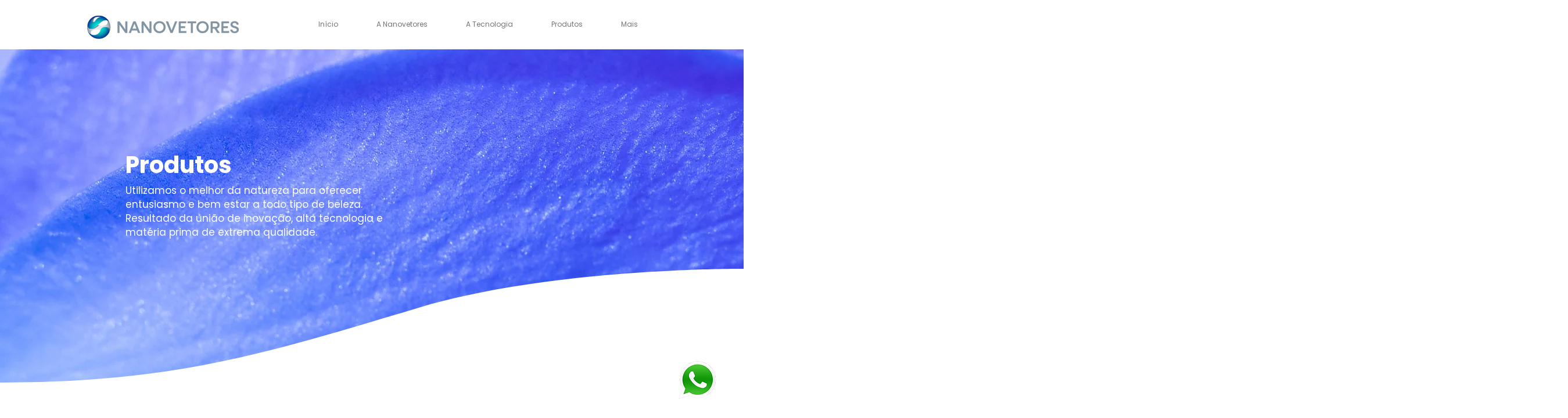

--- FILE ---
content_type: application/javascript
request_url: https://prism.app-us1.com/?a=477063677&u=https%3A%2F%2Fwww.nanovetores.com.br%2Fprodutos-nanovetores%2Fnv-cellulitech-eco
body_size: 119
content:
window.visitorGlobalObject=window.visitorGlobalObject||window.prismGlobalObject;window.visitorGlobalObject.setVisitorId('e01fc9b8-067c-4294-98f1-c5cab436046a', '477063677');window.visitorGlobalObject.setWhitelistedServices('', '477063677');